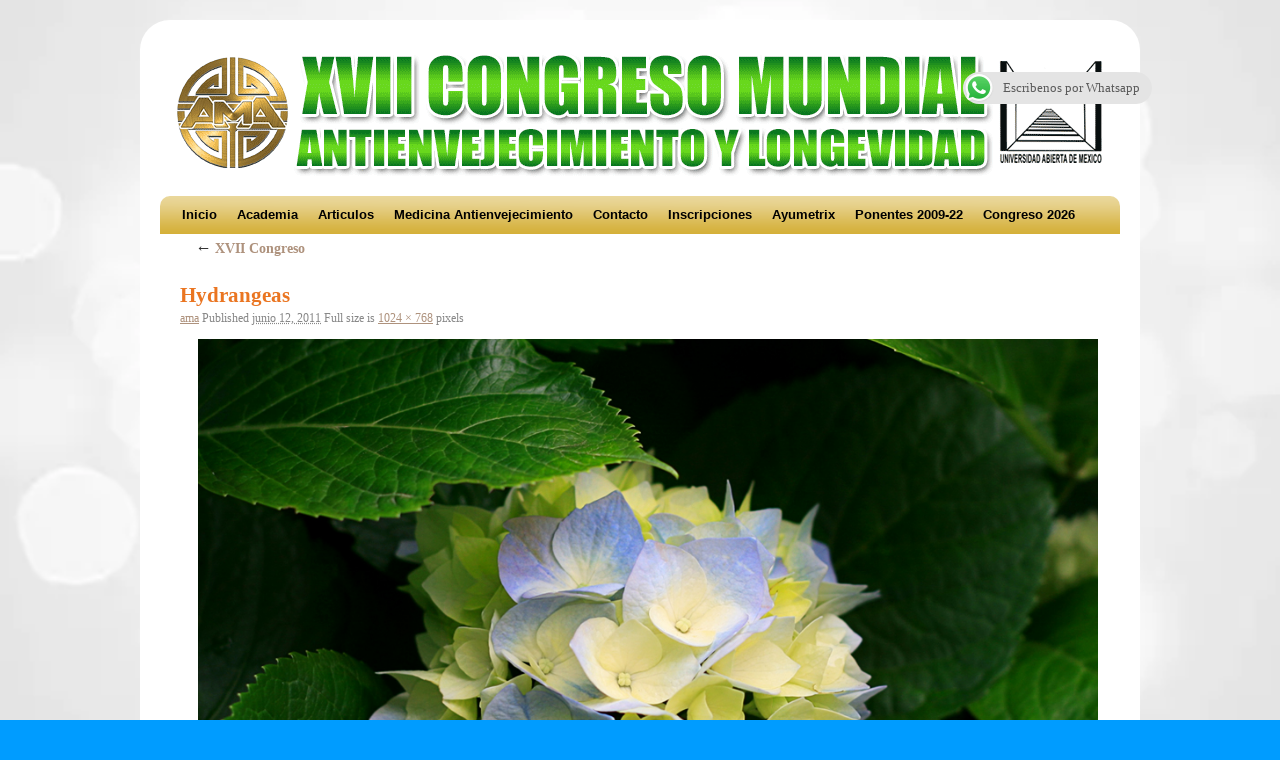

--- FILE ---
content_type: text/html; charset=UTF-8
request_url: https://www.medicina-antienvejecimiento.net/academia/acerca-de-aama/attachment/hydrangeas
body_size: 18660
content:
<!DOCTYPE html>
<html lang="es">
<script type="text/javascript">

  var _gaq = _gaq || [];
  _gaq.push(['_setAccount', 'UA-24912412-1']);
  _gaq.push(['_trackPageview']);

  (function() {
    var ga = document.createElement('script'); ga.type = 'text/javascript'; ga.async = true;
    ga.src = ('https:' == document.location.protocol ? 'https://ssl' : 'http://www') + '.google-analytics.com/ga.js';
    var s = document.getElementsByTagName('script')[0]; s.parentNode.insertBefore(ga, s);
  })();

</script>
<head>
<meta charset="UTF-8" />
<meta charset="UTF-8">
<meta name="viewport" content="width=device-width, initial-scale=1.0">	

<link rel="profile" href="http://gmpg.org/xfn/11" />
<link rel="stylesheet" type="text/css" media="all" href="https://www.medicina-antienvejecimiento.net/wp-content/themes/2010-weaver/style.css" />
<link rel="pingback" href="https://www.medicina-antienvejecimiento.net/xmlrpc.php" />
<script>var et_site_url='https://www.medicina-antienvejecimiento.net';var et_post_id='131';function et_core_page_resource_fallback(a,b){"undefined"===typeof b&&(b=a.sheet.cssRules&&0===a.sheet.cssRules.length);b&&(a.onerror=null,a.onload=null,a.href?a.href=et_site_url+"/?et_core_page_resource="+a.id+et_post_id:a.src&&(a.src=et_site_url+"/?et_core_page_resource="+a.id+et_post_id))}
</script>          <script>
            (function(d){
              var js, id = 'powr-js', ref = d.getElementsByTagName('script')[0];
              if (d.getElementById(id)) {return;}
              js = d.createElement('script'); js.id = id; js.async = true;
              js.src = '//www.powr.io/powr.js';
              js.setAttribute('powr-token','esFBmwypsL1485043075');
              js.setAttribute('external-type','wordpress');
              ref.parentNode.insertBefore(js, ref);
            }(document));
          </script>
          <meta name='robots' content='index, follow, max-image-preview:large, max-snippet:-1, max-video-preview:-1' />
	<style>img:is([sizes="auto" i], [sizes^="auto," i]) { contain-intrinsic-size: 3000px 1500px }</style>
	
	<!-- This site is optimized with the Yoast SEO plugin v19.10 - https://yoast.com/wordpress/plugins/seo/ -->
	<title>Hydrangeas - Medicina Antienvejecimiento, Articulos, Cursos, Talleres, Congreso Mundial en Mexico</title>
	<link rel="canonical" href="https://www.medicina-antienvejecimiento.net/academia/acerca-de-aama/attachment/hydrangeas/" />
	<script type="application/ld+json" class="yoast-schema-graph">{"@context":"https://schema.org","@graph":[{"@type":"WebPage","@id":"https://www.medicina-antienvejecimiento.net/academia/acerca-de-aama/attachment/hydrangeas/","url":"https://www.medicina-antienvejecimiento.net/academia/acerca-de-aama/attachment/hydrangeas/","name":"Hydrangeas - Medicina Antienvejecimiento, Articulos, Cursos, Talleres, Congreso Mundial en Mexico","isPartOf":{"@id":"https://www.medicina-antienvejecimiento.net/#website"},"primaryImageOfPage":{"@id":"https://www.medicina-antienvejecimiento.net/academia/acerca-de-aama/attachment/hydrangeas/#primaryimage"},"image":{"@id":"https://www.medicina-antienvejecimiento.net/academia/acerca-de-aama/attachment/hydrangeas/#primaryimage"},"thumbnailUrl":"https://www.medicina-antienvejecimiento.net/wp-content/uploads/2011/06/Hydrangeas.jpg","datePublished":"2011-06-13T03:24:40+00:00","dateModified":"2011-06-13T03:24:40+00:00","breadcrumb":{"@id":"https://www.medicina-antienvejecimiento.net/academia/acerca-de-aama/attachment/hydrangeas/#breadcrumb"},"inLanguage":"es","potentialAction":[{"@type":"ReadAction","target":["https://www.medicina-antienvejecimiento.net/academia/acerca-de-aama/attachment/hydrangeas/"]}]},{"@type":"ImageObject","inLanguage":"es","@id":"https://www.medicina-antienvejecimiento.net/academia/acerca-de-aama/attachment/hydrangeas/#primaryimage","url":"https://www.medicina-antienvejecimiento.net/wp-content/uploads/2011/06/Hydrangeas.jpg","contentUrl":"https://www.medicina-antienvejecimiento.net/wp-content/uploads/2011/06/Hydrangeas.jpg","width":"1024","height":"768"},{"@type":"BreadcrumbList","@id":"https://www.medicina-antienvejecimiento.net/academia/acerca-de-aama/attachment/hydrangeas/#breadcrumb","itemListElement":[{"@type":"ListItem","position":1,"name":"Academia","item":"https://www.medicina-antienvejecimiento.net/academia"},{"@type":"ListItem","position":2,"name":"XVII Congreso","item":"https://www.medicina-antienvejecimiento.net/academia/acerca-de-aama"},{"@type":"ListItem","position":3,"name":"Hydrangeas"}]},{"@type":"WebSite","@id":"https://www.medicina-antienvejecimiento.net/#website","url":"https://www.medicina-antienvejecimiento.net/","name":"Medicina Antienvejecimiento, Articulos, Cursos, Talleres, Congreso Mundial en Mexico","description":"Decimo Congreso Medicina Anti-envejecimiento","potentialAction":[{"@type":"SearchAction","target":{"@type":"EntryPoint","urlTemplate":"https://www.medicina-antienvejecimiento.net/?s={search_term_string}"},"query-input":"required name=search_term_string"}],"inLanguage":"es"}]}</script>
	<!-- / Yoast SEO plugin. -->


<link rel='dns-prefetch' href='//www.medicina-antienvejecimiento.net' />
<link rel="alternate" type="application/rss+xml" title="Medicina Antienvejecimiento, Articulos, Cursos, Talleres, Congreso Mundial en Mexico &raquo; Feed" href="https://www.medicina-antienvejecimiento.net/feed" />
<link rel="alternate" type="application/rss+xml" title="Medicina Antienvejecimiento, Articulos, Cursos, Talleres, Congreso Mundial en Mexico &raquo; Feed de los comentarios" href="https://www.medicina-antienvejecimiento.net/comments/feed" />
<link rel="alternate" type="application/rss+xml" title="Medicina Antienvejecimiento, Articulos, Cursos, Talleres, Congreso Mundial en Mexico &raquo; Comentario Hydrangeas del feed" href="https://www.medicina-antienvejecimiento.net/academia/acerca-de-aama/attachment/hydrangeas/feed" />
<script type="text/javascript">
/* <![CDATA[ */
window._wpemojiSettings = {"baseUrl":"https:\/\/s.w.org\/images\/core\/emoji\/16.0.1\/72x72\/","ext":".png","svgUrl":"https:\/\/s.w.org\/images\/core\/emoji\/16.0.1\/svg\/","svgExt":".svg","source":{"concatemoji":"https:\/\/www.medicina-antienvejecimiento.net\/wp-includes\/js\/wp-emoji-release.min.js?ver=6.8.3"}};
/*! This file is auto-generated */
!function(s,n){var o,i,e;function c(e){try{var t={supportTests:e,timestamp:(new Date).valueOf()};sessionStorage.setItem(o,JSON.stringify(t))}catch(e){}}function p(e,t,n){e.clearRect(0,0,e.canvas.width,e.canvas.height),e.fillText(t,0,0);var t=new Uint32Array(e.getImageData(0,0,e.canvas.width,e.canvas.height).data),a=(e.clearRect(0,0,e.canvas.width,e.canvas.height),e.fillText(n,0,0),new Uint32Array(e.getImageData(0,0,e.canvas.width,e.canvas.height).data));return t.every(function(e,t){return e===a[t]})}function u(e,t){e.clearRect(0,0,e.canvas.width,e.canvas.height),e.fillText(t,0,0);for(var n=e.getImageData(16,16,1,1),a=0;a<n.data.length;a++)if(0!==n.data[a])return!1;return!0}function f(e,t,n,a){switch(t){case"flag":return n(e,"\ud83c\udff3\ufe0f\u200d\u26a7\ufe0f","\ud83c\udff3\ufe0f\u200b\u26a7\ufe0f")?!1:!n(e,"\ud83c\udde8\ud83c\uddf6","\ud83c\udde8\u200b\ud83c\uddf6")&&!n(e,"\ud83c\udff4\udb40\udc67\udb40\udc62\udb40\udc65\udb40\udc6e\udb40\udc67\udb40\udc7f","\ud83c\udff4\u200b\udb40\udc67\u200b\udb40\udc62\u200b\udb40\udc65\u200b\udb40\udc6e\u200b\udb40\udc67\u200b\udb40\udc7f");case"emoji":return!a(e,"\ud83e\udedf")}return!1}function g(e,t,n,a){var r="undefined"!=typeof WorkerGlobalScope&&self instanceof WorkerGlobalScope?new OffscreenCanvas(300,150):s.createElement("canvas"),o=r.getContext("2d",{willReadFrequently:!0}),i=(o.textBaseline="top",o.font="600 32px Arial",{});return e.forEach(function(e){i[e]=t(o,e,n,a)}),i}function t(e){var t=s.createElement("script");t.src=e,t.defer=!0,s.head.appendChild(t)}"undefined"!=typeof Promise&&(o="wpEmojiSettingsSupports",i=["flag","emoji"],n.supports={everything:!0,everythingExceptFlag:!0},e=new Promise(function(e){s.addEventListener("DOMContentLoaded",e,{once:!0})}),new Promise(function(t){var n=function(){try{var e=JSON.parse(sessionStorage.getItem(o));if("object"==typeof e&&"number"==typeof e.timestamp&&(new Date).valueOf()<e.timestamp+604800&&"object"==typeof e.supportTests)return e.supportTests}catch(e){}return null}();if(!n){if("undefined"!=typeof Worker&&"undefined"!=typeof OffscreenCanvas&&"undefined"!=typeof URL&&URL.createObjectURL&&"undefined"!=typeof Blob)try{var e="postMessage("+g.toString()+"("+[JSON.stringify(i),f.toString(),p.toString(),u.toString()].join(",")+"));",a=new Blob([e],{type:"text/javascript"}),r=new Worker(URL.createObjectURL(a),{name:"wpTestEmojiSupports"});return void(r.onmessage=function(e){c(n=e.data),r.terminate(),t(n)})}catch(e){}c(n=g(i,f,p,u))}t(n)}).then(function(e){for(var t in e)n.supports[t]=e[t],n.supports.everything=n.supports.everything&&n.supports[t],"flag"!==t&&(n.supports.everythingExceptFlag=n.supports.everythingExceptFlag&&n.supports[t]);n.supports.everythingExceptFlag=n.supports.everythingExceptFlag&&!n.supports.flag,n.DOMReady=!1,n.readyCallback=function(){n.DOMReady=!0}}).then(function(){return e}).then(function(){var e;n.supports.everything||(n.readyCallback(),(e=n.source||{}).concatemoji?t(e.concatemoji):e.wpemoji&&e.twemoji&&(t(e.twemoji),t(e.wpemoji)))}))}((window,document),window._wpemojiSettings);
/* ]]> */
</script>
<style id='wp-emoji-styles-inline-css' type='text/css'>

	img.wp-smiley, img.emoji {
		display: inline !important;
		border: none !important;
		box-shadow: none !important;
		height: 1em !important;
		width: 1em !important;
		margin: 0 0.07em !important;
		vertical-align: -0.1em !important;
		background: none !important;
		padding: 0 !important;
	}
</style>
<link rel='stylesheet' id='wp-block-library-css' href='https://www.medicina-antienvejecimiento.net/wp-includes/css/dist/block-library/style.min.css?ver=6.8.3' type='text/css' media='all' />
<style id='wp-block-library-inline-css' type='text/css'>
.has-text-align-justify{text-align:justify;}
</style>
<style id='classic-theme-styles-inline-css' type='text/css'>
/*! This file is auto-generated */
.wp-block-button__link{color:#fff;background-color:#32373c;border-radius:9999px;box-shadow:none;text-decoration:none;padding:calc(.667em + 2px) calc(1.333em + 2px);font-size:1.125em}.wp-block-file__button{background:#32373c;color:#fff;text-decoration:none}
</style>
<link rel='stylesheet' id='mediaelement-css' href='https://www.medicina-antienvejecimiento.net/wp-includes/js/mediaelement/mediaelementplayer-legacy.min.css?ver=4.2.17' type='text/css' media='all' />
<link rel='stylesheet' id='wp-mediaelement-css' href='https://www.medicina-antienvejecimiento.net/wp-includes/js/mediaelement/wp-mediaelement.min.css?ver=6.8.3' type='text/css' media='all' />
<style id='global-styles-inline-css' type='text/css'>
:root{--wp--preset--aspect-ratio--square: 1;--wp--preset--aspect-ratio--4-3: 4/3;--wp--preset--aspect-ratio--3-4: 3/4;--wp--preset--aspect-ratio--3-2: 3/2;--wp--preset--aspect-ratio--2-3: 2/3;--wp--preset--aspect-ratio--16-9: 16/9;--wp--preset--aspect-ratio--9-16: 9/16;--wp--preset--color--black: #000000;--wp--preset--color--cyan-bluish-gray: #abb8c3;--wp--preset--color--white: #ffffff;--wp--preset--color--pale-pink: #f78da7;--wp--preset--color--vivid-red: #cf2e2e;--wp--preset--color--luminous-vivid-orange: #ff6900;--wp--preset--color--luminous-vivid-amber: #fcb900;--wp--preset--color--light-green-cyan: #7bdcb5;--wp--preset--color--vivid-green-cyan: #00d084;--wp--preset--color--pale-cyan-blue: #8ed1fc;--wp--preset--color--vivid-cyan-blue: #0693e3;--wp--preset--color--vivid-purple: #9b51e0;--wp--preset--gradient--vivid-cyan-blue-to-vivid-purple: linear-gradient(135deg,rgba(6,147,227,1) 0%,rgb(155,81,224) 100%);--wp--preset--gradient--light-green-cyan-to-vivid-green-cyan: linear-gradient(135deg,rgb(122,220,180) 0%,rgb(0,208,130) 100%);--wp--preset--gradient--luminous-vivid-amber-to-luminous-vivid-orange: linear-gradient(135deg,rgba(252,185,0,1) 0%,rgba(255,105,0,1) 100%);--wp--preset--gradient--luminous-vivid-orange-to-vivid-red: linear-gradient(135deg,rgba(255,105,0,1) 0%,rgb(207,46,46) 100%);--wp--preset--gradient--very-light-gray-to-cyan-bluish-gray: linear-gradient(135deg,rgb(238,238,238) 0%,rgb(169,184,195) 100%);--wp--preset--gradient--cool-to-warm-spectrum: linear-gradient(135deg,rgb(74,234,220) 0%,rgb(151,120,209) 20%,rgb(207,42,186) 40%,rgb(238,44,130) 60%,rgb(251,105,98) 80%,rgb(254,248,76) 100%);--wp--preset--gradient--blush-light-purple: linear-gradient(135deg,rgb(255,206,236) 0%,rgb(152,150,240) 100%);--wp--preset--gradient--blush-bordeaux: linear-gradient(135deg,rgb(254,205,165) 0%,rgb(254,45,45) 50%,rgb(107,0,62) 100%);--wp--preset--gradient--luminous-dusk: linear-gradient(135deg,rgb(255,203,112) 0%,rgb(199,81,192) 50%,rgb(65,88,208) 100%);--wp--preset--gradient--pale-ocean: linear-gradient(135deg,rgb(255,245,203) 0%,rgb(182,227,212) 50%,rgb(51,167,181) 100%);--wp--preset--gradient--electric-grass: linear-gradient(135deg,rgb(202,248,128) 0%,rgb(113,206,126) 100%);--wp--preset--gradient--midnight: linear-gradient(135deg,rgb(2,3,129) 0%,rgb(40,116,252) 100%);--wp--preset--font-size--small: 13px;--wp--preset--font-size--medium: 20px;--wp--preset--font-size--large: 36px;--wp--preset--font-size--x-large: 42px;--wp--preset--spacing--20: 0.44rem;--wp--preset--spacing--30: 0.67rem;--wp--preset--spacing--40: 1rem;--wp--preset--spacing--50: 1.5rem;--wp--preset--spacing--60: 2.25rem;--wp--preset--spacing--70: 3.38rem;--wp--preset--spacing--80: 5.06rem;--wp--preset--shadow--natural: 6px 6px 9px rgba(0, 0, 0, 0.2);--wp--preset--shadow--deep: 12px 12px 50px rgba(0, 0, 0, 0.4);--wp--preset--shadow--sharp: 6px 6px 0px rgba(0, 0, 0, 0.2);--wp--preset--shadow--outlined: 6px 6px 0px -3px rgba(255, 255, 255, 1), 6px 6px rgba(0, 0, 0, 1);--wp--preset--shadow--crisp: 6px 6px 0px rgba(0, 0, 0, 1);}:where(.is-layout-flex){gap: 0.5em;}:where(.is-layout-grid){gap: 0.5em;}body .is-layout-flex{display: flex;}.is-layout-flex{flex-wrap: wrap;align-items: center;}.is-layout-flex > :is(*, div){margin: 0;}body .is-layout-grid{display: grid;}.is-layout-grid > :is(*, div){margin: 0;}:where(.wp-block-columns.is-layout-flex){gap: 2em;}:where(.wp-block-columns.is-layout-grid){gap: 2em;}:where(.wp-block-post-template.is-layout-flex){gap: 1.25em;}:where(.wp-block-post-template.is-layout-grid){gap: 1.25em;}.has-black-color{color: var(--wp--preset--color--black) !important;}.has-cyan-bluish-gray-color{color: var(--wp--preset--color--cyan-bluish-gray) !important;}.has-white-color{color: var(--wp--preset--color--white) !important;}.has-pale-pink-color{color: var(--wp--preset--color--pale-pink) !important;}.has-vivid-red-color{color: var(--wp--preset--color--vivid-red) !important;}.has-luminous-vivid-orange-color{color: var(--wp--preset--color--luminous-vivid-orange) !important;}.has-luminous-vivid-amber-color{color: var(--wp--preset--color--luminous-vivid-amber) !important;}.has-light-green-cyan-color{color: var(--wp--preset--color--light-green-cyan) !important;}.has-vivid-green-cyan-color{color: var(--wp--preset--color--vivid-green-cyan) !important;}.has-pale-cyan-blue-color{color: var(--wp--preset--color--pale-cyan-blue) !important;}.has-vivid-cyan-blue-color{color: var(--wp--preset--color--vivid-cyan-blue) !important;}.has-vivid-purple-color{color: var(--wp--preset--color--vivid-purple) !important;}.has-black-background-color{background-color: var(--wp--preset--color--black) !important;}.has-cyan-bluish-gray-background-color{background-color: var(--wp--preset--color--cyan-bluish-gray) !important;}.has-white-background-color{background-color: var(--wp--preset--color--white) !important;}.has-pale-pink-background-color{background-color: var(--wp--preset--color--pale-pink) !important;}.has-vivid-red-background-color{background-color: var(--wp--preset--color--vivid-red) !important;}.has-luminous-vivid-orange-background-color{background-color: var(--wp--preset--color--luminous-vivid-orange) !important;}.has-luminous-vivid-amber-background-color{background-color: var(--wp--preset--color--luminous-vivid-amber) !important;}.has-light-green-cyan-background-color{background-color: var(--wp--preset--color--light-green-cyan) !important;}.has-vivid-green-cyan-background-color{background-color: var(--wp--preset--color--vivid-green-cyan) !important;}.has-pale-cyan-blue-background-color{background-color: var(--wp--preset--color--pale-cyan-blue) !important;}.has-vivid-cyan-blue-background-color{background-color: var(--wp--preset--color--vivid-cyan-blue) !important;}.has-vivid-purple-background-color{background-color: var(--wp--preset--color--vivid-purple) !important;}.has-black-border-color{border-color: var(--wp--preset--color--black) !important;}.has-cyan-bluish-gray-border-color{border-color: var(--wp--preset--color--cyan-bluish-gray) !important;}.has-white-border-color{border-color: var(--wp--preset--color--white) !important;}.has-pale-pink-border-color{border-color: var(--wp--preset--color--pale-pink) !important;}.has-vivid-red-border-color{border-color: var(--wp--preset--color--vivid-red) !important;}.has-luminous-vivid-orange-border-color{border-color: var(--wp--preset--color--luminous-vivid-orange) !important;}.has-luminous-vivid-amber-border-color{border-color: var(--wp--preset--color--luminous-vivid-amber) !important;}.has-light-green-cyan-border-color{border-color: var(--wp--preset--color--light-green-cyan) !important;}.has-vivid-green-cyan-border-color{border-color: var(--wp--preset--color--vivid-green-cyan) !important;}.has-pale-cyan-blue-border-color{border-color: var(--wp--preset--color--pale-cyan-blue) !important;}.has-vivid-cyan-blue-border-color{border-color: var(--wp--preset--color--vivid-cyan-blue) !important;}.has-vivid-purple-border-color{border-color: var(--wp--preset--color--vivid-purple) !important;}.has-vivid-cyan-blue-to-vivid-purple-gradient-background{background: var(--wp--preset--gradient--vivid-cyan-blue-to-vivid-purple) !important;}.has-light-green-cyan-to-vivid-green-cyan-gradient-background{background: var(--wp--preset--gradient--light-green-cyan-to-vivid-green-cyan) !important;}.has-luminous-vivid-amber-to-luminous-vivid-orange-gradient-background{background: var(--wp--preset--gradient--luminous-vivid-amber-to-luminous-vivid-orange) !important;}.has-luminous-vivid-orange-to-vivid-red-gradient-background{background: var(--wp--preset--gradient--luminous-vivid-orange-to-vivid-red) !important;}.has-very-light-gray-to-cyan-bluish-gray-gradient-background{background: var(--wp--preset--gradient--very-light-gray-to-cyan-bluish-gray) !important;}.has-cool-to-warm-spectrum-gradient-background{background: var(--wp--preset--gradient--cool-to-warm-spectrum) !important;}.has-blush-light-purple-gradient-background{background: var(--wp--preset--gradient--blush-light-purple) !important;}.has-blush-bordeaux-gradient-background{background: var(--wp--preset--gradient--blush-bordeaux) !important;}.has-luminous-dusk-gradient-background{background: var(--wp--preset--gradient--luminous-dusk) !important;}.has-pale-ocean-gradient-background{background: var(--wp--preset--gradient--pale-ocean) !important;}.has-electric-grass-gradient-background{background: var(--wp--preset--gradient--electric-grass) !important;}.has-midnight-gradient-background{background: var(--wp--preset--gradient--midnight) !important;}.has-small-font-size{font-size: var(--wp--preset--font-size--small) !important;}.has-medium-font-size{font-size: var(--wp--preset--font-size--medium) !important;}.has-large-font-size{font-size: var(--wp--preset--font-size--large) !important;}.has-x-large-font-size{font-size: var(--wp--preset--font-size--x-large) !important;}
:where(.wp-block-post-template.is-layout-flex){gap: 1.25em;}:where(.wp-block-post-template.is-layout-grid){gap: 1.25em;}
:where(.wp-block-columns.is-layout-flex){gap: 2em;}:where(.wp-block-columns.is-layout-grid){gap: 2em;}
:root :where(.wp-block-pullquote){font-size: 1.5em;line-height: 1.6;}
</style>
<link rel='stylesheet' id='ccw_main_css-css' href='https://www.medicina-antienvejecimiento.net/wp-content/plugins/click-to-chat-for-whatsapp/prev/assets/css/mainstyles.css?ver=3.17.1' type='text/css' media='all' />
<link rel='stylesheet' id='ewd-feup-style-css' href='https://www.medicina-antienvejecimiento.net/wp-content/plugins/front-end-only-users/css/feu-styles.css?ver=6.8.3' type='text/css' media='all' />
<link rel='stylesheet' id='feup-yahoo-pure-css-css' href='https://www.medicina-antienvejecimiento.net/wp-content/plugins/front-end-only-users/css/feup-pure.css?ver=6.8.3' type='text/css' media='all' />
<link rel='stylesheet' id='prettyPhoto-style-css' href='https://www.medicina-antienvejecimiento.net/wp-content/plugins/matrix-image-gallery/css/prettyPhoto.css?ver=6.8.3' type='text/css' media='all' />
<link rel='stylesheet' id='meteor-slides-css' href='https://www.medicina-antienvejecimiento.net/wp-content/plugins/meteor-slides/css/meteor-slides.css?ver=1.0' type='text/css' media='all' />
<link rel='stylesheet' id='et-builder-modules-style-css' href='https://www.medicina-antienvejecimiento.net/wp-content/plugins/divi-builder/includes/builder/styles/frontend-builder-plugin-style.min.css?ver=4.0.7' type='text/css' media='all' />
<link rel='stylesheet' id='dashicons-css' href='https://www.medicina-antienvejecimiento.net/wp-includes/css/dashicons.min.css?ver=6.8.3' type='text/css' media='all' />
<link rel='stylesheet' id='jetpack_css-css' href='https://www.medicina-antienvejecimiento.net/wp-content/plugins/jetpack/css/jetpack.css?ver=11.5.3' type='text/css' media='all' />
<script type="text/javascript" src="https://www.medicina-antienvejecimiento.net/wp-includes/js/jquery/jquery.min.js?ver=3.7.1" id="jquery-core-js"></script>
<script type="text/javascript" src="https://www.medicina-antienvejecimiento.net/wp-includes/js/jquery/jquery-migrate.min.js?ver=3.4.1" id="jquery-migrate-js"></script>
<script type="text/javascript" id="ewd-feup-password-strength-js-extra">
/* <![CDATA[ */
var ewd_feup_ajax_translations = {"mismatch_label":"Mismatch","too_short_label":"Too Short","weak_label":"Weak","good_label":"Good","strong_label":"Strong"};
/* ]]> */
</script>
<script type="text/javascript" src="https://www.medicina-antienvejecimiento.net/wp-content/plugins/front-end-only-users//js/ewd-feup-check-password-strength.js?ver=6.8.3" id="ewd-feup-password-strength-js"></script>
<script type="text/javascript" src="https://www.medicina-antienvejecimiento.net/wp-content/plugins/meteor-slides/js/jquery.cycle.all.js?ver=6.8.3" id="jquery-cycle-js"></script>
<script type="text/javascript" src="https://www.medicina-antienvejecimiento.net/wp-content/plugins/meteor-slides/js/jquery.metadata.v2.js?ver=6.8.3" id="jquery-metadata-js"></script>
<script type="text/javascript" src="https://www.medicina-antienvejecimiento.net/wp-content/plugins/meteor-slides/js/jquery.touchwipe.1.1.1.js?ver=6.8.3" id="jquery-touchwipe-js"></script>
<script type="text/javascript" id="meteorslides-script-js-extra">
/* <![CDATA[ */
var meteorslidessettings = {"meteorslideshowspeed":"2000","meteorslideshowduration":"5000","meteorslideshowheight":"526","meteorslideshowwidth":"601","meteorslideshowtransition":"fadeZoom"};
/* ]]> */
</script>
<script type="text/javascript" src="https://www.medicina-antienvejecimiento.net/wp-content/plugins/meteor-slides/js/slideshow.js?ver=6.8.3" id="meteorslides-script-js"></script>
<script type="text/javascript" id="et-core-api-spam-recaptcha-js-extra">
/* <![CDATA[ */
var et_core_api_spam_recaptcha = {"site_key":"","page_action":{"action":"hydrangeas"}};
/* ]]> */
</script>
<script type="text/javascript" src="https://www.medicina-antienvejecimiento.net/wp-content/plugins/divi-builder/core/admin/js/recaptcha.js?ver=6.8.3" id="et-core-api-spam-recaptcha-js"></script>
<link rel="https://api.w.org/" href="https://www.medicina-antienvejecimiento.net/wp-json/" /><link rel="alternate" title="JSON" type="application/json" href="https://www.medicina-antienvejecimiento.net/wp-json/wp/v2/media/131" /><link rel="EditURI" type="application/rsd+xml" title="RSD" href="https://www.medicina-antienvejecimiento.net/xmlrpc.php?rsd" />
<meta name="generator" content="WordPress 6.8.3" />
<link rel='shortlink' href='https://www.medicina-antienvejecimiento.net/?p=131' />
<link rel="alternate" title="oEmbed (JSON)" type="application/json+oembed" href="https://www.medicina-antienvejecimiento.net/wp-json/oembed/1.0/embed?url=https%3A%2F%2Fwww.medicina-antienvejecimiento.net%2Facademia%2Facerca-de-aama%2Fattachment%2Fhydrangeas" />
<link rel="alternate" title="oEmbed (XML)" type="text/xml+oembed" href="https://www.medicina-antienvejecimiento.net/wp-json/oembed/1.0/embed?url=https%3A%2F%2Fwww.medicina-antienvejecimiento.net%2Facademia%2Facerca-de-aama%2Fattachment%2Fhydrangeas&#038;format=xml" />
<script>var FEUP_Min_Pass = 3;
</script>	<style>img#wpstats{display:none}</style>
		<!-- This site is using 2010 Weaver V1.5.4 subtheme: Orange -->
<meta name="description" content=" amamexico -  " />
<meta name="keywords" content="amamexico blog, amamexico" />
<link rel="stylesheet" type="text/css" media="all" href="https://www.medicina-antienvejecimiento.net/wp-content/uploads/weaver-subthemes/style-weaver.css" />
<!-- Add your own CSS snippets between the style tags. -->
<style type="text/css">
</style>
<!-- End of Weaver options -->
<style type="text/css" id="custom-background-css">
body.custom-background { background-color: #009cff; background-image: url("https://www.medicina-antienvejecimiento.net/wp-content/uploads/2025/11/whitrwegckground.webp"); background-position: center center; background-size: cover; background-repeat: no-repeat; background-attachment: fixed; }
</style>
	<link rel="icon" href="https://www.medicina-antienvejecimiento.net/wp-content/uploads/2019/11/cropped-ama-32x32.jpg" sizes="32x32" />
<link rel="icon" href="https://www.medicina-antienvejecimiento.net/wp-content/uploads/2019/11/cropped-ama-192x192.jpg" sizes="192x192" />
<link rel="apple-touch-icon" href="https://www.medicina-antienvejecimiento.net/wp-content/uploads/2019/11/cropped-ama-180x180.jpg" />
<meta name="msapplication-TileImage" content="https://www.medicina-antienvejecimiento.net/wp-content/uploads/2019/11/cropped-ama-270x270.jpg" />
		<style type="text/css" id="wp-custom-css">
			

#access {
	border-radius:10px 10px 0px 0px;
	margin-top: 5px;
	min-width: 300wv; 
	background-color: rgba(212, 175, 55, 1);
	/*rgba(250,230,240,.5);*/
	font-family: arial;
}

.menu{
	
}

#access ul li{
		font-family: 'Inter', sans-serif; 
}



#access ul ul a, #access li:hover > a, #access ul ul :hover > a {
  border-radius:6px 6px 6px 6px;
	align-content: center;
	background-color: rgba(212, 175, 55, .1);
	font-family:arial;
	font-size:small;
	

}

#branding img {
    clear: both;
    display: ;
    margin-left: auto;
    margin-right: auto;
    margin-top: 4px;
    margin-bottom: 5px;
		width:100%
}

#primary {
    background: white;
}

#wrapper {
    border-radius: 30px;
}

//-----------------------------


#access ul li a:hover,
#access ul li.current_page_item > a,
#access ul li.current-menu-item > a {
  color: rgba(170, 85, 100, 1) !important;
}

/* Línea animada */
#access ul li a::after {
  content: '';
  position: absolute;
  bottom: 0;
  left: 0;
  width: 0;
  height: 2px;
  background: rgba(170, 85, 100, 0.8) !important;
  transition: width 0.3s ease !important;
}

#access ul li a:hover::after,
#access ul li.current_page_item > a::after,
#access ul li.current-menu-item > a::after {
  width: 100% !important;
}

/* === Submenús (todos los niveles) === */
#access ul ul,
#access ul .children {
  position: absolute !important;
  top: 100% !important;
  left: 0 !important;
  background: rgba(255, 255, 255, 0.97) !important;
  min-width: 220px !important;
  padding: 0.8rem 0 !important;
  border-radius: 10px !important;
  box-shadow: 0 8px 24px rgba(0, 0, 0, 0.12) !important;
  opacity: 0 !important;
  visibility: hidden !important;
  transform: translateY(-8px) !important;
  transition: opacity 0.25s ease, transform 0.25s ease, visibility 0.25s !important;
  z-index: 99999 !important;
  list-style: none !important;
  margin: 0 !important;
}

#access ul li:hover > ul,
#access ul li:hover > .children {
  opacity: 1 !important;
  visibility: visible !important;
  transform: translateY(0) !important;
}

#access ul ul li,
#access ul .children li {
  display: block !important;
  padding: 0 1rem !important;
  margin: 0 !important;
}

#access ul ul li a,
#access ul .children li a {
  padding: 0.55rem 0 !important;
  font-size: 0.98rem !important;
  font-weight: 400 !important;
  color: rgba(50, 45, 50, 0.92) !important;
  background: transparent !important;
  border-bottom: 1px solid rgba(0, 0, 0, 0.04) !important;
}

#access ul ul li:last-child a,
#access ul .children li:last-child a {
  border-bottom: none !important;
}

#access ul ul li a:hover,
#access ul .children li a:hover {
  color: rgba(170, 85, 100, 1) !important;
  background: rgba(250, 230, 240, 0.1) !important;
}

/* === Tercer nivel (si existe) === */
#access ul ul ul,
#access ul .children .children {
  left: 100% !important;
  top: 0 !important;
  margin-top: -0.8rem !important;
  border-radius: 8px !important;
}

/* === Accesibilidad === */
.skip-link {
  position: absolute;
  top: -40px;
  left: 6px;
  background: #222;
  color: #fff;
  padding: 8px;
  text-decoration: none;
  border-radius: 4px;
  z-index: 100000;
}
.skip-link:focus {
  top: 6px;
}



		</style>
		</head>

<body class="attachment wp-singular attachment-template-default single single-attachment postid-131 attachmentid-131 attachment-jpeg custom-background wp-theme-2010-weaver et_divi_builder et-pb-theme-2010 weaver et-db et_minified_js et_minified_css">
<div id="wrapper" class="hfeed">

    
    <div id="header">
	<div id="masthead">
	    <div id="branding" role="banner">
		<div id="ttw-site-logo"></div>
		<div id="ttw-site-logo-link" onclick="location.href='https://www.medicina-antienvejecimiento.net/';" style="cursor:pointer;"></div>
						
		<div id="access2" role="navigation">
		    <div class="skip-link screen-reader-text"><a href="#content" title="Skip to content">Skip to content</a></div>
		    
		</div><!-- #access2 -->

				
		<img src="https://www.medicina-antienvejecimiento.net/wp-content/uploads/2025/03/CABECERA-2025-medicina-antienvejecimiento-estetica-y-longevidad-2.gif" width="960" height="146" alt="" />
				    
	    </div><!-- #branding -->
		
	    <div id="access" role="navigation">
		    		<div class="skip-link screen-reader-text"><a href="#content" title="Skip to content">Skip to content</a></div>

		    		    <div class="menu"><ul>
<li ><a href="https://www.medicina-antienvejecimiento.net/">Inicio</a></li><li class="page_item page-item-3537 page_item_has_children current_page_ancestor"><a href="https://www.medicina-antienvejecimiento.net/academia">Academia</a>
<ul class='children'>
	<li class="page_item page-item-66 current_page_ancestor current_page_parent"><a href="https://www.medicina-antienvejecimiento.net/academia/acerca-de-aama">XVII Congreso</a></li>
	<li class="page_item page-item-6584"><a href="https://www.medicina-antienvejecimiento.net/academia/productos-en-venta">Productos en venta</a></li>
	<li class="page_item page-item-3529"><a href="https://www.medicina-antienvejecimiento.net/academia/aviso-de-privacidad">Aviso de Privacidad</a></li>
</ul>
</li>
<li class="page_item page-item-1307 page_item_has_children"><a href="https://www.medicina-antienvejecimiento.net/articulos-medicina-antienvejecimiento">Articulos</a>
<ul class='children'>
	<li class="page_item page-item-3648 page_item_has_children"><a href="https://www.medicina-antienvejecimiento.net/articulos-medicina-antienvejecimiento/articulos-1">Articulos 1</a>
	<ul class='children'>
		<li class="page_item page-item-3674"><a href="https://www.medicina-antienvejecimiento.net/articulos-medicina-antienvejecimiento/articulos-1/que-es-la-terapia-de-hormonas-bioidenticas">¿Qué es la Terapia de Hormonas Bioidenticas?</a></li>
		<li class="page_item page-item-3656"><a href="https://www.medicina-antienvejecimiento.net/articulos-medicina-antienvejecimiento/articulos-1/activacion-farmacologica-de-la-proteina-p53">Activacion farmacologica de la proteina p53:</a></li>
		<li class="page_item page-item-3671"><a href="https://www.medicina-antienvejecimiento.net/articulos-medicina-antienvejecimiento/articulos-1/algunas-recomendaciones-en-medicina-antienvejecimiento">Algunas Recomendaciones en Medicina Antienvejecimiento</a></li>
		<li class="page_item page-item-3676"><a href="https://www.medicina-antienvejecimiento.net/articulos-medicina-antienvejecimiento/articulos-1/aumento-en-el-registro-de-personas-que-viven-mas-de-100-en-inglaterra">Aumento en el registro de personas que viven mas de 100 en Inglaterra</a></li>
		<li class="page_item page-item-3668"><a href="https://www.medicina-antienvejecimiento.net/articulos-medicina-antienvejecimiento/articulos-1/coenzima-q10">COENZIMA Q10</a></li>
		<li class="page_item page-item-3660"><a href="https://www.medicina-antienvejecimiento.net/articulos-medicina-antienvejecimiento/articulos-1/el-uso-del-pellets-en-el-reemplazo-de-testosterona">El uso del pellets en el reemplazo de testosterona</a></li>
		<li class="page_item page-item-3678"><a href="https://www.medicina-antienvejecimiento.net/articulos-medicina-antienvejecimiento/articulos-1/extension-de-vida-10-veces">Extensión de vida (10 veces)</a></li>
		<li class="page_item page-item-3680"><a href="https://www.medicina-antienvejecimiento.net/articulos-medicina-antienvejecimiento/articulos-1/inmortalidad-biologica">Inmortalidad biológica</a></li>
		<li class="page_item page-item-3658"><a href="https://www.medicina-antienvejecimiento.net/articulos-medicina-antienvejecimiento/articulos-1/los-cambios-en-los-niveles-hormonales-y-el-almacenamiento-de-grasa">Los cambios en los niveles hormonales y el almacenamiento de grasa</a></li>
		<li class="page_item page-item-3663"><a href="https://www.medicina-antienvejecimiento.net/articulos-medicina-antienvejecimiento/articulos-1/los-genes-los-telomeros-y-las-hormonas">Los genes, los telomeros y las hormonas</a></li>
		<li class="page_item page-item-3683"><a href="https://www.medicina-antienvejecimiento.net/articulos-medicina-antienvejecimiento/articulos-1/melatonina">MELATONINA</a></li>
		<li class="page_item page-item-3666"><a href="https://www.medicina-antienvejecimiento.net/articulos-medicina-antienvejecimiento/articulos-1/yoga">Yoga</a></li>
	</ul>
</li>
	<li class="page_item page-item-3687 page_item_has_children"><a href="https://www.medicina-antienvejecimiento.net/articulos-medicina-antienvejecimiento/articulos-2">Articulos 2</a>
	<ul class='children'>
		<li class="page_item page-item-3693"><a href="https://www.medicina-antienvejecimiento.net/articulos-medicina-antienvejecimiento/articulos-2/porque-envejecemos">¿Porque envejecemos?</a></li>
		<li class="page_item page-item-3691"><a href="https://www.medicina-antienvejecimiento.net/articulos-medicina-antienvejecimiento/articulos-2/que-es-la-hormona-del-crecimiento">¿Que es la hormona del crecimiento?</a></li>
		<li class="page_item page-item-3696"><a href="https://www.medicina-antienvejecimiento.net/articulos-medicina-antienvejecimiento/articulos-2/esperanza-de-vida">Esperanza de Vida</a></li>
		<li class="page_item page-item-3699"><a href="https://www.medicina-antienvejecimiento.net/articulos-medicina-antienvejecimiento/articulos-2/medicina-regenerativa">Medicina Regenerativa</a></li>
		<li class="page_item page-item-3689"><a href="https://www.medicina-antienvejecimiento.net/articulos-medicina-antienvejecimiento/articulos-2/peri-menopausia-y-la-menopausia-deberiamos-vivir-sin-hormonas">Peri Menopausia y la Menopausia:  ¿Deberíamos vivir sin hormonas?</a></li>
		<li class="page_item page-item-3685"><a href="https://www.medicina-antienvejecimiento.net/articulos-medicina-antienvejecimiento/articulos-2/preguntas-frecuentes-sobre-la-terapia-de-reemplazo-de-testosterona">Preguntas Frecuentes sobre la Terapia de Reemplazo de Testosterona</a></li>
	</ul>
</li>
	<li class="page_item page-item-3714 page_item_has_children"><a href="https://www.medicina-antienvejecimiento.net/articulos-medicina-antienvejecimiento/articulos-3">Articulos 3</a>
	<ul class='children'>
		<li class="page_item page-item-3716"><a href="https://www.medicina-antienvejecimiento.net/articulos-medicina-antienvejecimiento/articulos-3/la-terapia-de-reemplazo-hormonal-la-alternativa-natural">La terapia de reemplazo hormonal. La alternativa natural</a></li>
		<li class="page_item page-item-6914"><a href="https://www.medicina-antienvejecimiento.net/articulos-medicina-antienvejecimiento/articulos-3/retinitis-pigmentaria-rp">RETINITIS PIGMENTARIA (RP)</a></li>
	</ul>
</li>
	<li class="page_item page-item-2008"><a href="https://www.medicina-antienvejecimiento.net/articulos-medicina-antienvejecimiento/deficiencia-de-testosterona-en-diabetes-y-obesidad">Deficiencia de testosterona en diabetes y obesidad</a></li>
	<li class="page_item page-item-2695"><a href="https://www.medicina-antienvejecimiento.net/articulos-medicina-antienvejecimiento/video-dr-purita">Video Dr Purita</a></li>
	<li class="page_item page-item-3290"><a href="https://www.medicina-antienvejecimiento.net/articulos-medicina-antienvejecimiento/video-inflamacion">Video Inflamacion</a></li>
	<li class="page_item page-item-3041"><a href="https://www.medicina-antienvejecimiento.net/articulos-medicina-antienvejecimiento/videos-dr-mark-rosenberg">Videos Dr Mark Rosenberg</a></li>
	<li class="page_item page-item-3023"><a href="https://www.medicina-antienvejecimiento.net/articulos-medicina-antienvejecimiento/videos-md-mark-houston">Videos MD Mark Houston</a></li>
	<li class="page_item page-item-1294 page_item_has_children"><a href="https://www.medicina-antienvejecimiento.net/articulos-medicina-antienvejecimiento/2010-2011-2012">Congresos pasados 2010-21</a>
	<ul class='children'>
		<li class="page_item page-item-316 page_item_has_children"><a href="https://www.medicina-antienvejecimiento.net/articulos-medicina-antienvejecimiento/2010-2011-2012/2010-3">2010</a>
		<ul class='children'>
			<li class="page_item page-item-294"><a href="https://www.medicina-antienvejecimiento.net/articulos-medicina-antienvejecimiento/2010-2011-2012/2010-3/imagenes-2010-2">Imagenes 2010</a></li>
			<li class="page_item page-item-247"><a href="https://www.medicina-antienvejecimiento.net/articulos-medicina-antienvejecimiento/2010-2011-2012/2010-3/2010-2">Video 2010</a></li>
		</ul>
</li>
		<li class="page_item page-item-242 page_item_has_children"><a href="https://www.medicina-antienvejecimiento.net/articulos-medicina-antienvejecimiento/2010-2011-2012/2011-2">2011</a>
		<ul class='children'>
			<li class="page_item page-item-154"><a href="https://www.medicina-antienvejecimiento.net/articulos-medicina-antienvejecimiento/2010-2011-2012/2011-2/programa-2011">Programa 2011</a></li>
			<li class="page_item page-item-2"><a href="https://www.medicina-antienvejecimiento.net/articulos-medicina-antienvejecimiento/2010-2011-2012/2011-2/sample-page">Imagenes 2011</a></li>
		</ul>
</li>
		<li class="page_item page-item-219 page_item_has_children"><a href="https://www.medicina-antienvejecimiento.net/articulos-medicina-antienvejecimiento/2010-2011-2012/219-2">2012</a>
		<ul class='children'>
			<li class="page_item page-item-828"><a href="https://www.medicina-antienvejecimiento.net/articulos-medicina-antienvejecimiento/2010-2011-2012/219-2/programa-ponentes-2012">BIO PONENTES 2012</a></li>
			<li class="page_item page-item-1182"><a href="https://www.medicina-antienvejecimiento.net/articulos-medicina-antienvejecimiento/2010-2011-2012/219-2/fotos-2012">Fotos 2012</a></li>
			<li class="page_item page-item-1040"><a href="https://www.medicina-antienvejecimiento.net/articulos-medicina-antienvejecimiento/2010-2011-2012/219-2/programa-manana">PROGRAMA PRELIMINAR 2012</a></li>
			<li class="page_item page-item-732"><a href="https://www.medicina-antienvejecimiento.net/articulos-medicina-antienvejecimiento/2010-2011-2012/219-2/taller-nutricion-parenteral-intravenosa-2012">TALLER NUTRICIÓN IV, 2012</a></li>
			<li class="page_item page-item-721"><a href="https://www.medicina-antienvejecimiento.net/articulos-medicina-antienvejecimiento/2010-2011-2012/219-2/taller-cancer">TALLER TERAPIA INTEGRATIVA CANCER</a></li>
			<li class="page_item page-item-1569"><a href="https://www.medicina-antienvejecimiento.net/articulos-medicina-antienvejecimiento/2010-2011-2012/219-2/videos-cortos">Videos Introductorios</a></li>
			<li class="page_item page-item-538"><a href="https://www.medicina-antienvejecimiento.net/articulos-medicina-antienvejecimiento/2010-2011-2012/219-2/directorio-medicos-antienvejecimiento-en-mexico">Directorio Médicos Antienvejecimiento en Mexico</a></li>
			<li class="page_item page-item-1219 page_item_has_children"><a href="https://www.medicina-antienvejecimiento.net/articulos-medicina-antienvejecimiento/2010-2011-2012/219-2/videos-3er">Videos</a>
			<ul class='children'>
				<li class="page_item page-item-1235"><a href="https://www.medicina-antienvejecimiento.net/articulos-medicina-antienvejecimiento/2010-2011-2012/219-2/videos-3er/bioquimico-mario-alcocer">Bioquimico Mario Alcocer</a></li>
				<li class="page_item page-item-1498"><a href="https://www.medicina-antienvejecimiento.net/articulos-medicina-antienvejecimiento/2010-2011-2012/219-2/videos-3er/david-schmidt">David Schmidt</a></li>
				<li class="page_item page-item-1525"><a href="https://www.medicina-antienvejecimiento.net/articulos-medicina-antienvejecimiento/2010-2011-2012/219-2/videos-3er/dr-bret-jacques">Dr Bret Jacques</a></li>
				<li class="page_item page-item-1277"><a href="https://www.medicina-antienvejecimiento.net/articulos-medicina-antienvejecimiento/2010-2011-2012/219-2/videos-3er/dr-francisco-llano">Dr Francisco Llano</a></li>
				<li class="page_item page-item-1484"><a href="https://www.medicina-antienvejecimiento.net/articulos-medicina-antienvejecimiento/2010-2011-2012/219-2/videos-3er/dr-ghen-mitchell">Dr Ghen Mitchell</a></li>
				<li class="page_item page-item-1216"><a href="https://www.medicina-antienvejecimiento.net/articulos-medicina-antienvejecimiento/2010-2011-2012/219-2/videos-3er/dr-joaquin-gonzalez-aragon">Dr Joaquin Gonzalez Aragon</a></li>
				<li class="page_item page-item-1229"><a href="https://www.medicina-antienvejecimiento.net/articulos-medicina-antienvejecimiento/2010-2011-2012/219-2/videos-3er/dr-jose-luis-diaz">Dr Jose Luis Diaz</a></li>
				<li class="page_item page-item-1529"><a href="https://www.medicina-antienvejecimiento.net/articulos-medicina-antienvejecimiento/2010-2011-2012/219-2/videos-3er/dr-joseph-purita">Dr Joseph Purita</a></li>
				<li class="page_item page-item-1522"><a href="https://www.medicina-antienvejecimiento.net/articulos-medicina-antienvejecimiento/2010-2011-2012/219-2/videos-3er/dr-mark-rosenberg">Dr Mark Rosenberg</a></li>
				<li class="page_item page-item-1226"><a href="https://www.medicina-antienvejecimiento.net/articulos-medicina-antienvejecimiento/2010-2011-2012/219-2/videos-3er/dr-paul-garcia">Dr Paul Garcia</a></li>
				<li class="page_item page-item-1479"><a href="https://www.medicina-antienvejecimiento.net/articulos-medicina-antienvejecimiento/2010-2011-2012/219-2/videos-3er/ron-rothenberg">Dr Ron Rothenberg</a></li>
				<li class="page_item page-item-1222"><a href="https://www.medicina-antienvejecimiento.net/articulos-medicina-antienvejecimiento/2010-2011-2012/219-2/videos-3er/dr-sergio-arrollo">Dr Sergio Arrollo</a></li>
				<li class="page_item page-item-1231"><a href="https://www.medicina-antienvejecimiento.net/articulos-medicina-antienvejecimiento/2010-2011-2012/219-2/videos-3er/general-bernard-loeffke">General Bernard Loeffke</a></li>
				<li class="page_item page-item-1535"><a href="https://www.medicina-antienvejecimiento.net/articulos-medicina-antienvejecimiento/2010-2011-2012/219-2/videos-3er/ronald-klatz">Ronald Klatz</a></li>
				<li class="page_item page-item-1495"><a href="https://www.medicina-antienvejecimiento.net/articulos-medicina-antienvejecimiento/2010-2011-2012/219-2/videos-3er/russel-reiter-phd">Russel Reiter PhD</a></li>
				<li class="page_item page-item-1503"><a href="https://www.medicina-antienvejecimiento.net/articulos-medicina-antienvejecimiento/2010-2011-2012/219-2/videos-3er/sanjay-kapur">Sanjay Kapur</a></li>
			</ul>
</li>
		</ul>
</li>
		<li class="page_item page-item-1209 page_item_has_children"><a href="https://www.medicina-antienvejecimiento.net/articulos-medicina-antienvejecimiento/2010-2011-2012/congreso-2013">2013</a>
		<ul class='children'>
			<li class="page_item page-item-2050"><a href="https://www.medicina-antienvejecimiento.net/articulos-medicina-antienvejecimiento/2010-2011-2012/congreso-2013/congreso-estetica-2013">Congreso Estetica 2013</a></li>
			<li class="page_item page-item-2975"><a href="https://www.medicina-antienvejecimiento.net/articulos-medicina-antienvejecimiento/2010-2011-2012/congreso-2013/informacion-stands-expositores">Informacion Stands Expositores</a></li>
			<li class="page_item page-item-2713"><a href="https://www.medicina-antienvejecimiento.net/articulos-medicina-antienvejecimiento/2010-2011-2012/congreso-2013/programa-taller">Programa Taller</a></li>
			<li class="page_item page-item-2633"><a href="https://www.medicina-antienvejecimiento.net/articulos-medicina-antienvejecimiento/2010-2011-2012/congreso-2013/sede">Sede Taller 29 Jun</a></li>
			<li class="page_item page-item-2260 page_item_has_children"><a href="https://www.medicina-antienvejecimiento.net/articulos-medicina-antienvejecimiento/2010-2011-2012/congreso-2013/ponentes-2013">Ponentes 2013</a>
			<ul class='children'>
				<li class="page_item page-item-1997"><a href="https://www.medicina-antienvejecimiento.net/articulos-medicina-antienvejecimiento/2010-2011-2012/congreso-2013/ponentes-2013/primera-lista-ponentes-2013">Ponentes 2013</a></li>
				<li class="page_item page-item-2782"><a href="https://www.medicina-antienvejecimiento.net/articulos-medicina-antienvejecimiento/2010-2011-2012/congreso-2013/ponentes-2013/alan-chrisitanson">Alan Christianson</a></li>
				<li class="page_item page-item-2458"><a href="https://www.medicina-antienvejecimiento.net/articulos-medicina-antienvejecimiento/2010-2011-2012/congreso-2013/ponentes-2013/alan-christianson-nmd">Alan Christianson NMD</a></li>
				<li class="page_item page-item-2468"><a href="https://www.medicina-antienvejecimiento.net/articulos-medicina-antienvejecimiento/2010-2011-2012/congreso-2013/ponentes-2013/dan-fouts-md">Dan Fouts MD</a></li>
				<li class="page_item page-item-2266"><a href="https://www.medicina-antienvejecimiento.net/articulos-medicina-antienvejecimiento/2010-2011-2012/congreso-2013/ponentes-2013/sanjay-kapur-phd">Sanjay Kapur PhD</a></li>
				<li class="page_item page-item-2256"><a href="https://www.medicina-antienvejecimiento.net/articulos-medicina-antienvejecimiento/2010-2011-2012/congreso-2013/ponentes-2013/terry-grossman-md">Terry Grossman MD</a></li>
				<li class="page_item page-item-2270"><a href="https://www.medicina-antienvejecimiento.net/articulos-medicina-antienvejecimiento/2010-2011-2012/congreso-2013/ponentes-2013/joseph-purita-md">Joseph Purita MD</a></li>
				<li class="page_item page-item-2288"><a href="https://www.medicina-antienvejecimiento.net/articulos-medicina-antienvejecimiento/2010-2011-2012/congreso-2013/ponentes-2013/dr-kenneth-fernandez-taylor">Dr Kenneth Fernandez Taylor</a></li>
				<li class="page_item page-item-2293"><a href="https://www.medicina-antienvejecimiento.net/articulos-medicina-antienvejecimiento/2010-2011-2012/congreso-2013/ponentes-2013/brett-jaques-md">Brett Jaques MD</a></li>
				<li class="page_item page-item-2298"><a href="https://www.medicina-antienvejecimiento.net/articulos-medicina-antienvejecimiento/2010-2011-2012/congreso-2013/ponentes-2013/hans-kugler-md">Hans Kugler MD</a></li>
				<li class="page_item page-item-2301"><a href="https://www.medicina-antienvejecimiento.net/articulos-medicina-antienvejecimiento/2010-2011-2012/congreso-2013/ponentes-2013/patrick-treacy-md">Patrick Treacy MD</a></li>
				<li class="page_item page-item-2308"><a href="https://www.medicina-antienvejecimiento.net/articulos-medicina-antienvejecimiento/2010-2011-2012/congreso-2013/ponentes-2013/ghen-mitchell-md">Ghen Mitchell MD</a></li>
				<li class="page_item page-item-2313"><a href="https://www.medicina-antienvejecimiento.net/articulos-medicina-antienvejecimiento/2010-2011-2012/congreso-2013/ponentes-2013/dr-roberto-blum">Dr Roberto Blum</a></li>
			</ul>
</li>
			<li class="page_item page-item-2476"><a href="https://www.medicina-antienvejecimiento.net/articulos-medicina-antienvejecimiento/2010-2011-2012/congreso-2013/programa-2013">PROGRAMA 2013</a></li>
		</ul>
</li>
		<li class="page_item page-item-2247 page_item_has_children"><a href="https://www.medicina-antienvejecimiento.net/articulos-medicina-antienvejecimiento/2010-2011-2012/stands-2">Congreso 2014</a>
		<ul class='children'>
			<li class="page_item page-item-3418"><a href="https://www.medicina-antienvejecimiento.net/articulos-medicina-antienvejecimiento/2010-2011-2012/stands-2/programa-antienvejecimiento-2014">Programa Antienvejecimiento 2014</a></li>
			<li class="page_item page-item-3219"><a href="https://www.medicina-antienvejecimiento.net/articulos-medicina-antienvejecimiento/2010-2011-2012/stands-2/estetica">Programa Estetica 2014</a></li>
			<li class="page_item page-item-3060 page_item_has_children"><a href="https://www.medicina-antienvejecimiento.net/articulos-medicina-antienvejecimiento/2010-2011-2012/stands-2/new">Temas 2014</a>
			<ul class='children'>
				<li class="page_item page-item-3111"><a href="https://www.medicina-antienvejecimiento.net/articulos-medicina-antienvejecimiento/2010-2011-2012/stands-2/new/avances-en-el-uso-de-celulas-autologas">Avances en el uso de celulas autologas</a></li>
				<li class="page_item page-item-3329"><a href="https://www.medicina-antienvejecimiento.net/articulos-medicina-antienvejecimiento/2010-2011-2012/stands-2/new/celulas-mesenquimales">Celulas Mesenquimales</a></li>
				<li class="page_item page-item-3091"><a href="https://www.medicina-antienvejecimiento.net/articulos-medicina-antienvejecimiento/2010-2011-2012/stands-2/new/greg-maguire-md">Importancia de las moleculas liberadas por las celulas madre</a></li>
				<li class="page_item page-item-3118"><a href="https://www.medicina-antienvejecimiento.net/articulos-medicina-antienvejecimiento/2010-2011-2012/stands-2/new/manejo-de-deficiencia-de-hormona-de-crecimiento-en-adultos">Manejo de deficiencia de hormona de crecimiento en adultos</a></li>
				<li class="page_item page-item-3094"><a href="https://www.medicina-antienvejecimiento.net/articulos-medicina-antienvejecimiento/2010-2011-2012/stands-2/new/quelacion-e-hiperbarica-en-patologia-cardiovascular">Quelacion e Hiperbarica en Patologia Cardiovascular</a></li>
				<li class="page_item page-item-3103"><a href="https://www.medicina-antienvejecimiento.net/articulos-medicina-antienvejecimiento/2010-2011-2012/stands-2/new/recientes-conceptos-en-enfermedad-cardiovasular">Recientes conceptos en enfermedad cardiovasular</a></li>
				<li class="page_item page-item-3285"><a href="https://www.medicina-antienvejecimiento.net/articulos-medicina-antienvejecimiento/2010-2011-2012/stands-2/new/soluciones-nutricionales-a-la-inflamacion-cronica-con-glicobiologia">Soluciones Nutricionales a la inflamacion Cronica con Glicobiologia</a></li>
				<li class="page_item page-item-3322"><a href="https://www.medicina-antienvejecimiento.net/articulos-medicina-antienvejecimiento/2010-2011-2012/stands-2/new/soluciones-nutricionales-a-la-inflamacion-cronica-con-glicobiologia-2">Soluciones nutricionales a la inflamacion cronica con glicobiologia</a></li>
				<li class="page_item page-item-3106"><a href="https://www.medicina-antienvejecimiento.net/articulos-medicina-antienvejecimiento/2010-2011-2012/stands-2/new/suplementos-multivitaminicos-y-el-corazon">Suplementos multivitaminicos y el corazon</a></li>
				<li class="page_item page-item-3115"><a href="https://www.medicina-antienvejecimiento.net/articulos-medicina-antienvejecimiento/2010-2011-2012/stands-2/new/terapias-integrativas-de-apoyo-en-ca">Terapias integrativas de apoyo en ca</a></li>
			</ul>
</li>
			<li class="page_item page-item-3071 page_item_has_children"><a href="https://www.medicina-antienvejecimiento.net/articulos-medicina-antienvejecimiento/2010-2011-2012/stands-2/ponentes">Ponentes</a>
			<ul class='children'>
				<li class="page_item page-item-3370"><a href="https://www.medicina-antienvejecimiento.net/articulos-medicina-antienvejecimiento/2010-2011-2012/stands-2/ponentes/dr-dan-fouts">Dr. Dan Fouts</a></li>
				<li class="page_item page-item-3362"><a href="https://www.medicina-antienvejecimiento.net/articulos-medicina-antienvejecimiento/2010-2011-2012/stands-2/ponentes/dr-greg-maguire">Dr. Greg Maguire</a></li>
				<li class="page_item page-item-3374"><a href="https://www.medicina-antienvejecimiento.net/articulos-medicina-antienvejecimiento/2010-2011-2012/stands-2/ponentes/dr-jose-luis-diaz-barboza">Dr. José Luis Díaz Barboza</a></li>
				<li class="page_item page-item-3372"><a href="https://www.medicina-antienvejecimiento.net/articulos-medicina-antienvejecimiento/2010-2011-2012/stands-2/ponentes/dr-joseph-purita">Dr. Joseph Purita</a></li>
				<li class="page_item page-item-3360"><a href="https://www.medicina-antienvejecimiento.net/articulos-medicina-antienvejecimiento/2010-2011-2012/stands-2/ponentes/dr-ronald-rothenberg">Dr. Ronald Rothenberg</a></li>
				<li class="page_item page-item-3358"><a href="https://www.medicina-antienvejecimiento.net/articulos-medicina-antienvejecimiento/2010-2011-2012/stands-2/ponentes/dr-rosenberg">Dr. Rosenberg</a></li>
				<li class="page_item page-item-3355"><a href="https://www.medicina-antienvejecimiento.net/articulos-medicina-antienvejecimiento/2010-2011-2012/stands-2/ponentes/3355-2">Mark Houston MD</a></li>
			</ul>
</li>
			<li class="page_item page-item-3026"><a href="https://www.medicina-antienvejecimiento.net/articulos-medicina-antienvejecimiento/2010-2011-2012/stands-2/track-m-estetica-2014">Track M Estetica 2014</a></li>
			<li class="page_item page-item-2894"><a href="https://www.medicina-antienvejecimiento.net/articulos-medicina-antienvejecimiento/2010-2011-2012/stands-2/stands-2014">Mapa Stands 2014</a></li>
		</ul>
</li>
		<li class="page_item page-item-3731 page_item_has_children"><a href="https://www.medicina-antienvejecimiento.net/articulos-medicina-antienvejecimiento/2010-2011-2012/congreso-2015">Congreso 2015</a>
		<ul class='children'>
			<li class="page_item page-item-3787 page_item_has_children"><a href="https://www.medicina-antienvejecimiento.net/articulos-medicina-antienvejecimiento/2010-2011-2012/congreso-2015/algunos-temas-2015">Algunos Temas 2015</a>
			<ul class='children'>
				<li class="page_item page-item-3978"><a href="https://www.medicina-antienvejecimiento.net/articulos-medicina-antienvejecimiento/2010-2011-2012/congreso-2015/algunos-temas-2015/criterios-y-manejo-de-la-disfuncion-adrenal">Criterios y Manejo de la Disfuncion Adrenal</a></li>
				<li class="page_item page-item-3793"><a href="https://www.medicina-antienvejecimiento.net/articulos-medicina-antienvejecimiento/2010-2011-2012/congreso-2015/algunos-temas-2015/efectos-del-prp-y-las-inyecciones-de-celulas-madre">EFECTOS DEL PRP Y LAS INYECCIONES DE CELULAS MADRE COND MUSCULO-ESQUELETICAS</a></li>
				<li class="page_item page-item-3840"><a href="https://www.medicina-antienvejecimiento.net/articulos-medicina-antienvejecimiento/2010-2011-2012/congreso-2015/algunos-temas-2015/videos-dr-jeffords">Nueva tecnologia en extraccion de unidades foliculares</a></li>
				<li class="page_item page-item-3812"><a href="https://www.medicina-antienvejecimiento.net/articulos-medicina-antienvejecimiento/2010-2011-2012/congreso-2015/algunos-temas-2015/oportunidades-congreso-2015">OPORTUNIDADES CONGRESO 2015</a></li>
				<li class="page_item page-item-3719"><a href="https://www.medicina-antienvejecimiento.net/articulos-medicina-antienvejecimiento/2010-2011-2012/congreso-2015/algunos-temas-2015/video-dr-peter-fields">PROLOTERAPIA DR PETER FIELDS</a></li>
				<li class="page_item page-item-3809"><a href="https://www.medicina-antienvejecimiento.net/articulos-medicina-antienvejecimiento/2010-2011-2012/congreso-2015/algunos-temas-2015/revitalizacion-con-terapia-celular">REVITALIZACION CON TERAPIA CELULAR</a></li>
				<li class="page_item page-item-3797"><a href="https://www.medicina-antienvejecimiento.net/articulos-medicina-antienvejecimiento/2010-2011-2012/congreso-2015/algunos-temas-2015/terapia-de-oxigeno-hiperbarico">TERAPIA DE OXIGENO HIPERBARICO</a></li>
				<li class="page_item page-item-3976"><a href="https://www.medicina-antienvejecimiento.net/articulos-medicina-antienvejecimiento/2010-2011-2012/congreso-2015/algunos-temas-2015/terapia-de-oxigeno-hiperbarico-toh">Terapia de Oxigeno Hiperbarico (TOH)</a></li>
				<li class="page_item page-item-3791"><a href="https://www.medicina-antienvejecimiento.net/articulos-medicina-antienvejecimiento/2010-2011-2012/congreso-2015/algunos-temas-2015/terapia-ldn-terry-grossman-md">Terapia LDN Terry Grossman MD</a></li>
				<li class="page_item page-item-3800"><a href="https://www.medicina-antienvejecimiento.net/articulos-medicina-antienvejecimiento/2010-2011-2012/congreso-2015/algunos-temas-2015/terapia-reemplazo-hormonal">TERAPIA REEMPLAZO HORMONAL</a></li>
				<li class="page_item page-item-3971"><a href="https://www.medicina-antienvejecimiento.net/articulos-medicina-antienvejecimiento/2010-2011-2012/congreso-2015/algunos-temas-2015/termografia-digital-infraroja-tdi">Termografia Digital Infraroja (TDI)</a></li>
				<li class="page_item page-item-3806"><a href="https://www.medicina-antienvejecimiento.net/articulos-medicina-antienvejecimiento/2010-2011-2012/congreso-2015/algunos-temas-2015/timo-y-sistema-inmunologico">TIMO Y SISTEMA INMUNOLOGICO</a></li>
				<li class="page_item page-item-3985"><a href="https://www.medicina-antienvejecimiento.net/articulos-medicina-antienvejecimiento/2010-2011-2012/congreso-2015/algunos-temas-2015/un-enfoque-alternativo-en-el-manejo-de-dm2">Un enfoque alternativo en el manejo de DM2</a></li>
				<li class="page_item page-item-3803"><a href="https://www.medicina-antienvejecimiento.net/articulos-medicina-antienvejecimiento/2010-2011-2012/congreso-2015/algunos-temas-2015/ventajas-de-uso-de-peptonas-o-hidrolizados">VENTAJAS DE USO DE PEPTONAS O HIDROLIZADOS</a></li>
			</ul>
</li>
			<li class="page_item page-item-6547"><a href="https://www.medicina-antienvejecimiento.net/articulos-medicina-antienvejecimiento/2010-2011-2012/congreso-2015/pagos">Pago</a></li>
			<li class="page_item page-item-3949"><a href="https://www.medicina-antienvejecimiento.net/articulos-medicina-antienvejecimiento/2010-2011-2012/congreso-2015/programa-2015">PROGRAMA PRELIMINAR ANTIENVEJECIMIENTO 2015</a></li>
			<li class="page_item page-item-3998"><a href="https://www.medicina-antienvejecimiento.net/articulos-medicina-antienvejecimiento/2010-2011-2012/congreso-2015/programa-m-estetica-2015">PROGRAMA PRELIMINAR M. ESTETICA 2015</a></li>
			<li class="page_item page-item-4023"><a href="https://www.medicina-antienvejecimiento.net/articulos-medicina-antienvejecimiento/2010-2011-2012/congreso-2015/programa-preliminar-talleres-2015">PROGRAMA PRELIMINAR TALLERES 2015</a></li>
			<li class="page_item page-item-177"><a href="https://www.medicina-antienvejecimiento.net/articulos-medicina-antienvejecimiento/2010-2011-2012/congreso-2015/international-exhibitors-international-atendees">International Booth Info</a></li>
			<li class="page_item page-item-3521"><a href="https://www.medicina-antienvejecimiento.net/articulos-medicina-antienvejecimiento/2010-2011-2012/congreso-2015/area-comercial-2015">Mapa Stands 2015</a></li>
		</ul>
</li>
		<li class="page_item page-item-3741 page_item_has_children"><a href="https://www.medicina-antienvejecimiento.net/articulos-medicina-antienvejecimiento/2010-2011-2012/videos-antienvejecimiento">Algunos Temas 2016</a>
		<ul class='children'>
			<li class="page_item page-item-4728"><a href="https://www.medicina-antienvejecimiento.net/articulos-medicina-antienvejecimiento/2010-2011-2012/videos-antienvejecimiento/actualizacion-en-el-uso-de-hormona-de-crecimiento%e2%80%8f">Actualizacion En El Uso De Hormona De Crecimiento‏</a></li>
			<li class="page_item page-item-4700"><a href="https://www.medicina-antienvejecimiento.net/articulos-medicina-antienvejecimiento/2010-2011-2012/videos-antienvejecimiento/importancia-del-agua">Importancia del Agua</a></li>
			<li class="page_item page-item-4680"><a href="https://www.medicina-antienvejecimiento.net/articulos-medicina-antienvejecimiento/2010-2011-2012/videos-antienvejecimiento/la-molecula-peptido-gse24-2-que-retrasa-el-envejecimiento-prematuro-de-la-piel">La Molecula Péptido GSE24-2 que retrasa el envejecimiento prematuro de la piel</a></li>
			<li class="page_item page-item-4662"><a href="https://www.medicina-antienvejecimiento.net/articulos-medicina-antienvejecimiento/2010-2011-2012/videos-antienvejecimiento/lifting-no-quirurgico">Lifting no quirurgico</a></li>
			<li class="page_item page-item-4754"><a href="https://www.medicina-antienvejecimiento.net/articulos-medicina-antienvejecimiento/2010-2011-2012/videos-antienvejecimiento/marcadores-de-influencia-en-epigenetica">Marcadores de Influencia en Epigenetica</a></li>
			<li class="page_item page-item-4655"><a href="https://www.medicina-antienvejecimiento.net/articulos-medicina-antienvejecimiento/2010-2011-2012/videos-antienvejecimiento/re-conexion-celular">Re Conexion Celular</a></li>
			<li class="page_item page-item-4658"><a href="https://www.medicina-antienvejecimiento.net/articulos-medicina-antienvejecimiento/2010-2011-2012/videos-antienvejecimiento/terapia-celular-en-la-practica-clinica-del-envejecimiento">Terapia Celular en la practica clínica del envejecimiento</a></li>
		</ul>
</li>
		<li class="page_item page-item-5037 page_item_has_children"><a href="https://www.medicina-antienvejecimiento.net/articulos-medicina-antienvejecimiento/2010-2011-2012/algunos-temas-2017">Algunos Temas 2017</a>
		<ul class='children'>
			<li class="page_item page-item-5430"><a href="https://www.medicina-antienvejecimiento.net/articulos-medicina-antienvejecimiento/2010-2011-2012/algunos-temas-2017/avances-en-terapia-celular-autologa-de-tejido-adiposo-2">Avances en Terapia Celular Autóloga de Tejido Adiposo</a></li>
			<li class="page_item page-item-5571"><a href="https://www.medicina-antienvejecimiento.net/articulos-medicina-antienvejecimiento/2010-2011-2012/algunos-temas-2017/cannabiodiol-una-nueva-alternativa-terapeutica">Cannabiodiol una Nueva Alternativa Terapeutica</a></li>
			<li class="page_item page-item-5417"><a href="https://www.medicina-antienvejecimiento.net/articulos-medicina-antienvejecimiento/2010-2011-2012/algunos-temas-2017/5417-2">Evaluación de la salud a través del Examen Oftalmológico Externo</a></li>
			<li class="page_item page-item-5533"><a href="https://www.medicina-antienvejecimiento.net/articulos-medicina-antienvejecimiento/2010-2011-2012/algunos-temas-2017/recuperacion-del-cabello">La forma mas nueva para regenerar el cabello</a></li>
			<li class="page_item page-item-5224"><a href="https://www.medicina-antienvejecimiento.net/articulos-medicina-antienvejecimiento/2010-2011-2012/algunos-temas-2017/mejorar-la-piel-con-balance-hormonal">Mejorar la Piel con Balance Hormonal</a></li>
			<li class="page_item page-item-5520"><a href="https://www.medicina-antienvejecimiento.net/articulos-medicina-antienvejecimiento/2010-2011-2012/algunos-temas-2017/menopausia-y-andropausia-una-nueva-realidad">Menopausia y Andropausia; una Nueva Realidad</a></li>
			<li class="page_item page-item-5218"><a href="https://www.medicina-antienvejecimiento.net/articulos-medicina-antienvejecimiento/2010-2011-2012/algunos-temas-2017/peptidos">Peptidos</a></li>
			<li class="page_item page-item-5216"><a href="https://www.medicina-antienvejecimiento.net/articulos-medicina-antienvejecimiento/2010-2011-2012/algunos-temas-2017/pruebas-farmacogenomicas">Pruebas Farmacogenómicas</a></li>
			<li class="page_item page-item-5383"><a href="https://www.medicina-antienvejecimiento.net/articulos-medicina-antienvejecimiento/2010-2011-2012/algunos-temas-2017/rejuvenecimiento-facial-con-tratamientos-no-quirurgicos">Rejuvenecimiento Facial con Tratamientos No Quirúrgicos</a></li>
		</ul>
</li>
		<li class="page_item page-item-5818 page_item_has_children"><a href="https://www.medicina-antienvejecimiento.net/articulos-medicina-antienvejecimiento/2010-2011-2012/congreso-2018">Congreso 2020</a>
		<ul class='children'>
			<li class="page_item page-item-6361"><a href="https://www.medicina-antienvejecimiento.net/articulos-medicina-antienvejecimiento/2010-2011-2012/congreso-2018/programa-preliminar-antienvejecimiento-2019">Programa Preliminar Antienvejecimiento 2020</a></li>
			<li class="page_item page-item-6363"><a href="https://www.medicina-antienvejecimiento.net/articulos-medicina-antienvejecimiento/2010-2011-2012/congreso-2018/programa-preliminar-medicina-estetica-2019">Programa Preliminar Medicina Estética 2020</a></li>
			<li class="page_item page-item-6365"><a href="https://www.medicina-antienvejecimiento.net/articulos-medicina-antienvejecimiento/2010-2011-2012/congreso-2018/programa-preliminar-talleres-2019">Programa Preliminar Talleres 2020</a></li>
			<li class="page_item page-item-6276"><a href="https://www.medicina-antienvejecimiento.net/articulos-medicina-antienvejecimiento/2010-2011-2012/congreso-2018/restaurantes-2">Restaurantes</a></li>
		</ul>
</li>
		<li class="page_item page-item-8036"><a href="https://www.medicina-antienvejecimiento.net/articulos-medicina-antienvejecimiento/2010-2011-2012/congreso-2021">Memorias Congreso Virtual 2021</a></li>
	</ul>
</li>
	<li class="page_item page-item-2158"><a href="https://www.medicina-antienvejecimiento.net/articulos-medicina-antienvejecimiento/termografia-infraroja">Termografia Infraroja</a></li>
	<li class="page_item page-item-2015"><a href="https://www.medicina-antienvejecimiento.net/articulos-medicina-antienvejecimiento/conceptos-recientes-en-plasma-rico-en-plaquetas">Conceptos recientes en Plasma Rico en Plaquetas</a></li>
	<li class="page_item page-item-2012"><a href="https://www.medicina-antienvejecimiento.net/articulos-medicina-antienvejecimiento/restriccion-calorica-y-longevidad%e2%80%8f">Restriccion Calorica y Longevidad‏</a></li>
	<li class="page_item page-item-2364"><a href="https://www.medicina-antienvejecimiento.net/articulos-medicina-antienvejecimiento/el-lift-de-dublin">El lift de DUBLIN</a></li>
	<li class="page_item page-item-2535"><a href="https://www.medicina-antienvejecimiento.net/articulos-medicina-antienvejecimiento/algunos-conceptos-sobre-citoquinas-varias-tecnicas-en-estetica-no-quirurgicas">Citoquinas / T Estetica no Quirurgicas</a></li>
	<li class="page_item page-item-2397"><a href="https://www.medicina-antienvejecimiento.net/articulos-medicina-antienvejecimiento/nutricion-iv">Nutricion IV</a></li>
	<li class="page_item page-item-2461"><a href="https://www.medicina-antienvejecimiento.net/articulos-medicina-antienvejecimiento/melasma">Melasma</a></li>
	<li class="page_item page-item-2465"><a href="https://www.medicina-antienvejecimiento.net/articulos-medicina-antienvejecimiento/enfermedad-tiroidea">Enfermedad Tiroidea</a></li>
</ul>
</li>
<li class="page_item page-item-6930"><a href="https://www.medicina-antienvejecimiento.net/medicina-antienvejecimiento-2">Medicina Antienvejecimiento</a></li>
<li class="page_item page-item-165"><a href="https://www.medicina-antienvejecimiento.net/contacto">Contacto</a></li>
<li class="page_item page-item-169"><a href="https://www.medicina-antienvejecimiento.net/inscripciones-y-costo">Inscripciones</a></li>
<li class="page_item page-item-1371 page_item_has_children"><a href="https://www.medicina-antienvejecimiento.net/1371-2">Ayumetrix</a>
<ul class='children'>
	<li class="page_item page-item-1379"><a href="https://www.medicina-antienvejecimiento.net/1371-2/como-son-los-resulatados">¿ Como son los resultados?</a></li>
	<li class="page_item page-item-1407"><a href="https://www.medicina-antienvejecimiento.net/1371-2/como-solicito-un-kit-de-saliva">¿Como solicito un Kit de Saliva?</a></li>
	<li class="page_item page-item-1366"><a href="https://www.medicina-antienvejecimiento.net/1371-2/donde-puedo-realizar-un-estudio-de-saliva">¿Donde Puedo Realizar un estudio de saliva?</a></li>
	<li class="page_item page-item-1377"><a href="https://www.medicina-antienvejecimiento.net/1371-2/que-contiene-el-kit">¿Que contiene el kit?</a></li>
	<li class="page_item page-item-1391"><a href="https://www.medicina-antienvejecimiento.net/1371-2/que-perfiles-puedo-solicitar">¿Que perfiles puedo solicitar?</a></li>
	<li class="page_item page-item-1469"><a href="https://www.medicina-antienvejecimiento.net/1371-2/como-tomar-su-muesta">Como tomar su muesta</a></li>
	<li class="page_item page-item-1352"><a href="https://www.medicina-antienvejecimiento.net/1371-2/1352-2">Evaluación Hormonal por Saliva</a></li>
	<li class="page_item page-item-1359"><a href="https://www.medicina-antienvejecimiento.net/1371-2/hormonas-a-evaloar">Hormonas a evaluar</a></li>
	<li class="page_item page-item-1420"><a href="https://www.medicina-antienvejecimiento.net/1371-2/perfiles">Perfiles</a></li>
</ul>
</li>
<li class="page_item page-item-7047"><a href="https://www.medicina-antienvejecimiento.net/ponentes-2019-2022">Ponentes 2009-22</a></li>
<li class="page_item page-item-9180 page_item_has_children"><a href="https://www.medicina-antienvejecimiento.net/congreso-2023">Congreso 2026</a>
<ul class='children'>
	<li class="page_item page-item-9184"><a href="https://www.medicina-antienvejecimiento.net/congreso-2023/mapa-stands-2022">Mapa Stands Preliminar 2026</a></li>
	<li class="page_item page-item-9186"><a href="https://www.medicina-antienvejecimiento.net/congreso-2023/programa-julio-2022">Programa Preliminar Febrero 2026</a></li>
	<li class="page_item page-item-171"><a href="https://www.medicina-antienvejecimiento.net/congreso-2023/hoteles-2">Hotel 2026</a></li>
	<li class="page_item page-item-6328"><a href="https://www.medicina-antienvejecimiento.net/congreso-2023/manual-del-expositor-2">Manual del Expositor</a></li>
	<li class="page_item page-item-6523"><a href="https://www.medicina-antienvejecimiento.net/congreso-2023/call-for-speakers-2019">CALL FOR SPEAKERS 2026</a></li>
	<li class="page_item page-item-158"><a href="https://www.medicina-antienvejecimiento.net/congreso-2023/stands">Informacion General Stands</a></li>
	<li class="page_item page-item-2180"><a href="https://www.medicina-antienvejecimiento.net/congreso-2023/medidas-cabina-stand">Medidas Stand/Booth Size</a></li>
	<li class="page_item page-item-3052"><a href="https://www.medicina-antienvejecimiento.net/congreso-2023/montaje-y-acceso-2">Montaje y Acceso</a></li>
	<li class="page_item page-item-6544"><a href="https://www.medicina-antienvejecimiento.net/congreso-2023/carrito-de-compra">Tienda</a></li>
</ul>
</li>
</ul></div>
	    </div><!-- #access -->
				
	</div><!-- #masthead -->
    </div><!-- #header -->

    
    <div id="main">

	<div id="container" class="single-attachment">
		    <div id="content" role="main">

	
			<p class="page-title"><a href="https://www.medicina-antienvejecimiento.net/academia/acerca-de-aama" title="Return to XVII Congreso" rel="gallery"><span class="meta-nav">&larr;</span> XVII Congreso</a></p>
	
		<div id="post-131" class="post-131 attachment type-attachment status-inherit hentry">
			<h2 id="attachment-title" class="entry-title">Hydrangeas</h2>

			<div class="entry-meta">
			<span class="meta-prep meta-prep-author">By</span> <span class="author vcard"><a class="url fn n" href="https://www.medicina-antienvejecimiento.net/author/ama" title="View all posts by ama">ama</a></span>			<span class="meta-sep meta-sep-bar">|</span>
			<span class="meta-prep meta-prep-entry-date">Published</span> <span class="entry-date"><abbr class="published" title="10:24 pm">junio 12, 2011</abbr></span> <span class="meta-sep meta-sep-bar">|</span> Full size is <a href="https://www.medicina-antienvejecimiento.net/wp-content/uploads/2011/06/Hydrangeas.jpg" title="Link to full-size image">1024 &times; 768</a> pixels			
			</div><!-- .entry-meta -->

			<div class="entry-content">
			    <div class="entry-attachment">
			    				<p class="attachment"><a href="https://www.medicina-antienvejecimiento.net/academia/acerca-de-aama/attachment/chrysanthemum" title="Hydrangeas" rel="attachment"><img width="900" height="675" src="https://www.medicina-antienvejecimiento.net/wp-content/uploads/2011/06/Hydrangeas.jpg" class="attachment-900x9999 size-900x9999" alt="" decoding="async" fetchpriority="high" srcset="https://www.medicina-antienvejecimiento.net/wp-content/uploads/2011/06/Hydrangeas.jpg 1024w, https://www.medicina-antienvejecimiento.net/wp-content/uploads/2011/06/Hydrangeas-300x225.jpg 300w" sizes="(max-width: 900px) 100vw, 900px" /></a></p>

				<div id="nav-below" class="navigation">
				<div class="nav-previous"><a href='https://www.medicina-antienvejecimiento.net/academia/acerca-de-aama/attachment/desert'>Desert</a></div>
				<div class="nav-next"></div>
				</div><!-- #nav-below -->
		    			    </div><!-- .entry-attachment -->
			<div class="entry-caption"></div>


			</div><!-- .entry-content -->

			<div class="entry-utility">
				Bookmark the <a href="https://www.medicina-antienvejecimiento.net/academia/acerca-de-aama/attachment/hydrangeas" title="Permalink to Hydrangeas" rel="bookmark">permalink</a>.							</div><!-- .entry-utility -->
		</div><!-- #post-## -->


			<div id="comments">




	<div id="respond" class="comment-respond">
		<h3 id="reply-title" class="comment-reply-title">Deja una respuesta <small><a rel="nofollow" id="cancel-comment-reply-link" href="/academia/acerca-de-aama/attachment/hydrangeas#respond" style="display:none;">Cancelar la respuesta</a></small></h3><form action="https://www.medicina-antienvejecimiento.net/wp-comments-post.php" method="post" id="commentform" class="comment-form"><p class="comment-notes"><span id="email-notes">Tu dirección de correo electrónico no será publicada.</span> <span class="required-field-message">Los campos obligatorios están marcados con <span class="required">*</span></span></p><p class="comment-form-comment"><label for="comment">Comentario <span class="required">*</span></label> <textarea id="comment" name="comment" cols="45" rows="8" maxlength="65525" required="required"></textarea></p><p class="comment-form-author"><label for="author">Nombre <span class="required">*</span></label> <input id="author" name="author" type="text" value="" size="30" maxlength="245" autocomplete="name" required="required" /></p>
<p class="comment-form-email"><label for="email">Correo electrónico <span class="required">*</span></label> <input id="email" name="email" type="text" value="" size="30" maxlength="100" aria-describedby="email-notes" autocomplete="email" required="required" /></p>
<p class="comment-form-url"><label for="url">Web</label> <input id="url" name="url" type="text" value="" size="30" maxlength="200" autocomplete="url" /></p>
<p class="form-submit"><input name="submit" type="submit" id="submit" class="submit" value="Publicar el comentario" /> <input type='hidden' name='comment_post_ID' value='131' id='comment_post_ID' />
<input type='hidden' name='comment_parent' id='comment_parent' value='0' />
</p></form>	</div><!-- #respond -->
	
</div><!-- #comments -->


	    </div><!-- #content -->
	</div><!-- #container -->

    </div><!-- #main -->
                
</div><!-- #wrapper -->

<script type="speculationrules">
{"prefetch":[{"source":"document","where":{"and":[{"href_matches":"\/*"},{"not":{"href_matches":["\/wp-*.php","\/wp-admin\/*","\/wp-content\/uploads\/*","\/wp-content\/*","\/wp-content\/plugins\/*","\/wp-content\/themes\/2010-weaver\/*","\/*\\?(.+)"]}},{"not":{"selector_matches":"a[rel~=\"nofollow\"]"}},{"not":{"selector_matches":".no-prefetch, .no-prefetch a"}}]},"eagerness":"conservative"}]}
</script>
<!-- Click to Chat - prev - https://holithemes.com/plugins/click-to-chat/  v3.17.1 --><div class="ccw_plugin chatbot" style="top:10%; right:10%;">
    <div class="style4 animated no-animation ccw-no-hover-an">
        <a target="_blank" href="https://web.whatsapp.com/send?phone=+5212222620001&text=Interesado en congreso" rel="noreferrer" class="nofocus">
            <div class="chip style-4 ccw-analytics" id="style-4" data-ccw="style-4" style="background-color: #e4e4e4; color: rgba(0, 0, 0, 0.6)">
                <img src="https://www.medicina-antienvejecimiento.net/wp-content/plugins/click-to-chat-for-whatsapp/./new/inc/assets/img/whatsapp-logo-32x32.png"  class="ccw-analytics" id="s4-icon" data-ccw="style-4" alt="WhatsApp">
                Escribenos por Whatsapp            </div>
        </a>
    </div>
</div><script type="text/javascript" src="https://www.medicina-antienvejecimiento.net/wp-includes/js/comment-reply.min.js?ver=6.8.3" id="comment-reply-js" async="async" data-wp-strategy="async"></script>
<script type="text/javascript" id="ccw_app-js-extra">
/* <![CDATA[ */
var ht_ccw_var = {"page_title":"Hydrangeas","google_analytics":"","ga_category":"","ga_action":"","ga_label":""};
/* ]]> */
</script>
<script type="text/javascript" src="https://www.medicina-antienvejecimiento.net/wp-content/plugins/click-to-chat-for-whatsapp/prev/assets/js/app.js?ver=3.17.1" id="ccw_app-js"></script>
<script type="text/javascript" src="https://www.medicina-antienvejecimiento.net/wp-content/plugins/matrix-image-gallery/js/jquery.prettyPhoto.js?ver=1.0" id="prettyPhoto-js"></script>
<script type="text/javascript" id="divi-builder-custom-script-js-extra">
/* <![CDATA[ */
var et_pb_custom = {"ajaxurl":"https:\/\/www.medicina-antienvejecimiento.net\/wp-admin\/admin-ajax.php","images_uri":"https:\/\/www.medicina-antienvejecimiento.net\/wp-content\/themes\/2010-weaver\/images","builder_images_uri":"https:\/\/www.medicina-antienvejecimiento.net\/wp-content\/plugins\/divi-builder\/includes\/builder\/images","et_frontend_nonce":"01493cda72","subscription_failed":"Please, check the fields below to make sure you entered the correct information.","et_ab_log_nonce":"2df0fe084d","fill_message":"Please, fill in the following fields:","contact_error_message":"Please, fix the following errors:","invalid":"Invalid email","captcha":"Captcha","prev":"Prev","previous":"Previous","next":"Next","wrong_captcha":"You entered the wrong number in captcha.","ignore_waypoints":"no","is_divi_theme_used":"","widget_search_selector":".widget_search","ab_tests":[],"is_ab_testing_active":"","page_id":"131","unique_test_id":"","ab_bounce_rate":"5","is_cache_plugin_active":"no","is_shortcode_tracking":"","tinymce_uri":""}; var et_frontend_scripts = {"builderCssContainerPrefix":"#et-boc","builderCssLayoutPrefix":"#et-boc .et-l"};
var et_pb_box_shadow_elements = [];
/* ]]> */
</script>
<script type="text/javascript" src="https://www.medicina-antienvejecimiento.net/wp-content/plugins/divi-builder/js/divi-builder.min.js?ver=4.0.7" id="divi-builder-custom-script-js"></script>
<script type="text/javascript" id="et-builder-cpt-modules-wrapper-js-extra">
/* <![CDATA[ */
var et_modules_wrapper = {"builderCssContainerPrefix":"#et-boc","builderCssLayoutPrefix":"#et-boc .et-l"};
/* ]]> */
</script>
<script type="text/javascript" src="https://www.medicina-antienvejecimiento.net/wp-content/plugins/divi-builder/includes/builder/scripts/cpt-modules-wrapper.js?ver=4.0.7" id="et-builder-cpt-modules-wrapper-js"></script>
<script type="text/javascript" src="https://www.medicina-antienvejecimiento.net/wp-content/plugins/divi-builder/core/admin/js/common.js?ver=4.0.7" id="et-core-common-js"></script>
	<script src='https://stats.wp.com/e-202606.js' defer></script>
	<script>
		_stq = window._stq || [];
		_stq.push([ 'view', {v:'ext',blog:'201932492',post:'131',tz:'-5',srv:'www.medicina-antienvejecimiento.net',j:'1:11.5.3'} ]);
		_stq.push([ 'clickTrackerInit', '201932492', '131' ]);
	</script></body>
</html>


--- FILE ---
content_type: text/css
request_url: https://www.medicina-antienvejecimiento.net/wp-content/plugins/front-end-only-users/css/feup-pure.css?ver=6.8.3
body_size: 3579
content:
/*!
Pure v0.5.0
Copyright 2014 Yahoo! Inc. All rights reserved.
Licensed under the BSD License.
https://github.com/yui/pure/blob/master/LICENSE.md
*/
/*!
normalize.css v1.1.3 | MIT License | git.io/normalize
Copyright (c) Nicolas Gallagher and Jonathan Neal
*/
/*! normalize.css v1.1.3 | MIT License | git.io/normalize */

[hidden] {
    display: none
}

html {
    font-size: 100%;
    -ms-text-size-adjust: 100%;
    -webkit-text-size-adjust: 100%
}

html,
button,
input,
select,
textarea {
    font-family: inherit;
}

button,
input,
select,
textarea {
    font-size: 100%;
    margin: 0;
    vertical-align: baseline;
    *vertical-align: middle;
    line-height: normal;
}

.feup-pure-button {
    display: inline-block;
    *display: inline;
    line-height: 0.5;
    white-space: nowrap;
    vertical-align: baseline;
    text-align: center;
    cursor: pointer;
        
    font-family: inherit;
    font-size: 100%;
    *font-size: 90%;
    *overflow: visible;
    padding: .5em 1em;
    border-radius: 1px
}

.feup-pure-button-primary,
.feup-pure-button-selected,
a.feup-pure-button-primary,
a.feup-pure-button-selected {
    background-color: #0078e7;
    color: #fff
}
.feup-pure-form input[type=text],
.feup-pure-form input[type=password],
.feup-pure-form input[type=email],
.feup-pure-form input[type=date],
.feup-pure-form input[type=datetime-local],
.feup-pure-form input[type=number],
.feup-pure-form input[type=file],
.feup-pure-form select,
.feup-pure-form textarea {
    width: 45%;
    padding: .5em .6em;
    display: inline-block;
    border: 1px solid #ccc;
    border-radius: 2px;
    -webkit-box-sizing: border-box;
    -moz-box-sizing: border-box;
    box-sizing: border-box;
    vertical-align: middle;
}

.feup-pure-form-aligned textarea {
    vertical-align: text-top;
}

.feup-pure-form-aligned .feup-pure-control-group {
    margin-bottom: .4em;
    display: block;
    margin-left: auto;
    margin-right: auto;
    padding: 10px;
    clear: both;
}
.feup-pure-form-aligned .feup-pure-control-group label {
    text-align: right;
    display: inline-block;
    vertical-align: middle;
    width: 10em;
    padding: 10px;
}

.ewd-feup-register-field-instructions {
float: left;
}

span.ewd-feup-label-description {
display: block;
}

.ewd-feup-register-field-instructions input[type=checkbox] {
margin-left: 10px;
}

@media only screen and (max-width: 550px) {
    .feup-pure-form button[type=submit] {
        margin: .7em 0 0
    }
    .feup-pure-form input:not([type]),
    .feup-pure-form input[type=text],
    .feup-pure-form input[type=password],
    .feup-pure-form input[type=email],
    .feup-pure-form input[type=date],
    .feup-pure-form input[type=datetime-local],
    .feup-pure-form input[type=number],
    .feup-pure-form input[type=file]{
        margin-bottom: .3em;
        display: inline-block;
        width: 75%;
    }
    .feup-pure-form-aligned .feup-pure-control-group label {
        margin-bottom: .3em;
        text-align: left;
        display: block;
        width: 100%
    }
    .feup-pure-form-aligned .feup-pure-controls {
        margin: 1.5em 0 0
    }
    .feup-pure-form .feup-pure-help-inline,
    .feup-pure-form-message-inline,
    .feup-pure-form-message {
        display: block;
        font-size: .80em;
        padding: .2em 0 .8em
    }
}

.feup-pure-form-aligned .feup-pure-control-group {
    float: left;
}
.feup-pure-form-aligned .feup-pure-control-group label {
    float: left;
    text-align: left;
    margin-top: 0;
}